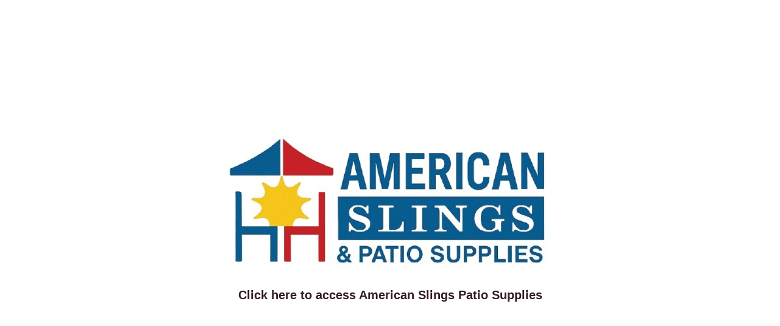

--- FILE ---
content_type: text/html; charset=UTF-8
request_url: https://newchairslings.com/buy-patio-furniture-slings-straps-alabama-2/
body_size: 1544
content:
<!DOCTYPE html>
<html class="sp-html 
			sp-seedprod sp-h-full" lang="en-US" xmlns:og="http://opengraphprotocol.org/schema/" xmlns:fb="http://www.facebook.com/2008/fbml">
<head>
							

		


<!-- Open Graph -->
<meta property="og:url" content="https://newchairslings.com/buy-patio-furniture-slings-straps-alabama-2/" />
<meta property="og:type" content="website" />
						
<!-- Twitter Card -->
<meta name="twitter:card" content="summary" />
						
			<meta charset="UTF-8">
<meta name="viewport" content="width=device-width, initial-scale=1.0">
<!-- Default CSS -->
<link rel='stylesheet' id='seedprod-css-css'  href='https://newchairslings.com/wp-content/plugins/coming-soon/public/css/tailwind.min.css?ver=6.19.4' type='text/css' media='all' /> <link rel='stylesheet' id='seedprod-fontawesome-css'  href='https://newchairslings.com/wp-content/plugins/coming-soon/public/fontawesome/css/all.min.css?ver=6.19.4' type='text/css' media='all' /> 
	
	
	
	
	
	

	
	

	
<!-- Global Styles -->
<style>
	#sp-page{color:#272727} #sp-page .sp-header-tag-h1,#sp-page .sp-header-tag-h2,#sp-page .sp-header-tag-h3,#sp-page .sp-header-tag-h4,#sp-page .sp-header-tag-h5,#sp-page .sp-header-tag-h6{color:#000000}#sp-page h1,#sp-page h2,#sp-page h3,#sp-page h4,#sp-page h5,#sp-page h6{color:#000000; font-family:'Helvetica Neue', Arial, sans-serif;font-weight:400;font-style:normal} #sp-page a{color:#FF0000} #sp-page a:hover{color:#cc0000}#sp-page .btn{background-color:#000000}body{background-color:#FFFFFF !important; background-image:;}
	
	
	@media only screen and (max-width: 480px) {
					 #sp-brhhwi {text-align:center !important;} .sp-headline-block-jkhbii,   #sp-jkhbii,   #jkhbii {text-align:center !important;}		
			}

	@media only screen and (min-width: 481px) and (max-width: 1024px) {
					 #sp-brhhwi {text-align:center !important;} .sp-headline-block-jkhbii,   #sp-jkhbii,   #jkhbii {text-align:center !important;}		
			}

	@media only screen and (min-width: 1024px) {
			}

	

	</style>

<!-- JS -->
<script>
</script>
	
	
	
		<script src="https://newchairslings.com/wp-content/plugins/coming-soon/public/js/sp-scripts.min.js" defer></script> 		
	
	
	
	


	<script src="https://newchairslings.com/wp-includes/js/jquery/jquery.min.js"></script>
	</head>
<body class="spBgcover sp-h-full sp-antialiased sp-bg-slideshow">
	
			<div id="sp-page" class="spBgcover sp-content-4" style="background-color: rgb(255, 255, 255); font-family: 'Helvetica Neue', Arial, sans-serif; font-weight: 400;"><section id="sp-ks8a8s"      class="sp-el-section " style="width: 600px; max-width: 100%; padding: 10px;"><div id="sp-vw3kvy"      class="sp-el-row sp-w-full  sp-m-auto sm:sp-flex sp-justify-between" style="padding: 0px; width: auto; max-width: 1000px;"><div id="sp-ggzp6w"      class="sp-el-col  sp-w-full" style="width: calc(100% + 0px);"><figure id="sp-brhhwi"   class="sp-image-wrapper sp-el-block" style="margin: 0px; text-align: center;"><div><span><a href="https://americanslings.com" target="" rel="" class="sp-inline-block"><img src="https://newchairslings.com/wp-content/uploads/logotipo.jpg" alt="" width="656" height="276" srcset=" https://newchairslings.com/wp-content/uploads/logotipo-150x150.jpg 150w, https://newchairslings.com/wp-content/uploads/logotipo-300x126.jpg 300w, https://newchairslings.com/wp-content/uploads/logotipo.jpg 656w, https://newchairslings.com/wp-content/uploads/logotipo-125x53.jpg 125w, https://newchairslings.com/wp-content/uploads/logotipo-75x32.jpg 75w, https://newchairslings.com/wp-content/uploads/logotipo-600x276.jpg 600w, https://newchairslings.com/wp-content/uploads/logotipo-300x126.jpg 300w, https://newchairslings.com/wp-content/uploads/logotipo-322x135.jpg 322w, https://newchairslings.com/wp-content/uploads/logotipo-100x100.jpg 100w, https://newchairslings.com/wp-content/uploads/logotipo-64x27.jpg 64w"    class="sp-image-block-brhhwi" style="width: 656px;"></a></span></div><div id="sp-image-dynamic-tags-js-brhhwi"><script>jQuery(function() { image_dynamic_tags('brhhwi' );});</script></div></figure><a href="https://americanslings.com" target="" rel="" class="sp-header-block-link" style="text-decoration: none;"><h1 id="jkhbii"      class="sp-css-target sp-el-block sp-headline-block-jkhbii sp-type-header mce-content-body html4-captions"  style="font-size: 20px; font-weight: bold; color: rgb(50, 27, 38); text-align: center; margin: 0px; position: relative;" >Click here to access American Slings Patio Supplies</h1></a></div></div></section></div>


<div class="tv">
	<div class="screen mute" id="tv"></div>
</div>

	
<script>
	var sp_is_mobile = false;	
</script>

		</body>

</html>

	